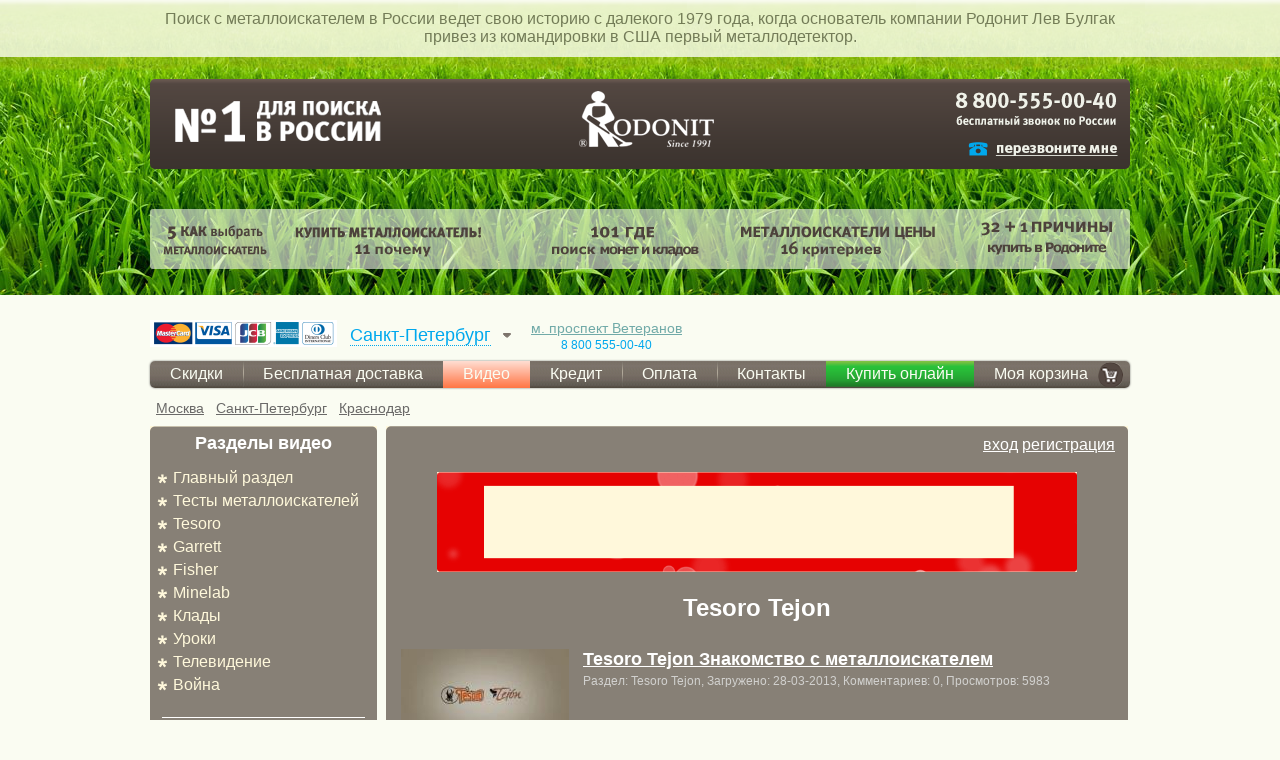

--- FILE ---
content_type: text/html; charset=cp1251
request_url: https://www.rodonit-spb.ru/video/tag-tesoro-tejon/
body_size: 7657
content:
<!DOCTYPE HTML>
<html>
<head>
    <script type="application/ld+json"> {
            "@context":"http://schema.org",
            "@type" : "WebFormHandler",
            "specificationUrl" : "http://www.rodonit-spb.ru/yandex/island.xml"
        }
    </script>

  <meta http-equiv="Content-Type" content="text/html; charset=windows-1251" />
        <title>Металлоискатели Видео - Tesoro Tejon</title>  <meta name="keywords" content="" />
  <meta name="description" content="" />
    		<link rel="stylesheet" href="/style_video.css"></link>
  		 <link rel="stylesheet" type="text/css" href="/public/cloud-zoom.css" /> 
 <script type="text/javascript" src='https://ajax.googleapis.com/ajax/libs/jquery/1.7.1/jquery.min.js'></script>
 <script type="text/javascript" src="/js/cloud-zoom.1.0.2.js"></script>
 <script type="text/javascript" src="/js/jquery.cookie.js"></script>
 <style>
/* Всплывающее окно */	
#parent_popup {
  background-color: rgba(0, 0, 0, 0.8);
  display: none;
  position: fixed;
  z-index: 99999;
  top: 0;
  right: 0;
  bottom: 0;
  left: 0;
}
#popup { 
 /* background: #fff; */
    max-width: 520px;
    width: 100%;
    margin: 10% auto;
	padding: 5px 20px 13px 20px;
/*	border: 10px solid #ddd;  */
	position: relative;
	/*--CSS3 CSS3 Тени для Блока--*/
/*	-webkit-box-shadow: 0px 0px 20px #000; */
	-moz-box-shadow: 0px 0px 20px #000;
/*	box-shadow: 0px 0px 20px #000; */
	/*--CSS3 Закругленные углы--*/
	-webkit-border-radius: 10px;
	-moz-border-radius: 10px;
	border-radius: 10px;
}
#popup h1{
    font-size:28px;
    font-weight: bold;
	text-align: center;
	color: #FF0000;
	text-shadow: 0 1px 3px rgba(0,0,0,.3);
	}
#popup h2{
    font:24px Monotype Corsiva, Arial;      
	color: #008000;
	text-align: left;
	text-shadow: 0 1px 3px rgba(0,0,0,.3);
	}
/* кнопка закрытия */
.close {
    background-color: rgba(0, 0, 0, 0.8);
	border: 2px solid #ccc;
    height: 24px;
    line-height: 24px;
    position: absolute;
    right: -24px;
	cursor: pointer;
    text-align: center;
    text-decoration: none;
	color: rgba(255, 255, 255, 0.9);
    font-size: 14px;
    font-family: helvetica, arial;
    text-shadow: 0 -1px rgba(0, 0, 0, 0.9);
    top: -24px;
    width: 24px;
	-webkit-border-radius: 15px;
    -moz-border-radius: 15px;
    -ms-border-radius: 15px;
    -o-border-radius: 15px;
    border-radius: 15px;
	-moz-box-shadow: 1px 1px 3px #000;
	-webkit-box-shadow: 1px 1px 3px #000;
	box-shadow: 1px 1px 3px #000;
}
.close:hover {
    background-color: rgba(255, 69, 0, 0.8);
}
</style>
</head>

<body>

<div class="main_wrapper clearfix">
    <div class="header_wrapper grass">
        <div class="h_top">
            <div class="centered t_center">
                <p>Поиск c металлоискателем  в России ведет свою историю с далекого 1979 года, когда основатель компании Родонит Лев Булгак<br>привез из командировки в США первый металлодетектор.</p>
            </div>
        </div>
        <div class="header centered">
            <div class="fl_l logo_l">
                <img src="/img/logo-l.gif" />
            </div>
            <div class="logo fl_l">
                <a href="/"><img src="/img/logo.gif" /></a>
            </div>
            <div class="fl_r logo_r">
                <a href="javascript:void(0)" onclick="func_call()"><img src="/img/logo-r.gif" /></a>
            </div>
        </div>
<div class="h_bot centered t_center">
<a href="/Kak_vibrat_metalloiskatel.html"><img src="/img/h_bot_01.png" /></a>
<a href="/Pochemu_pokupat_v_Rodonite_vigodno.html"><img src="/img/h_bot_02.png" /></a>
<a href="/Mesta_dlya_poiska.html"><img src="/img/h_bot_03.png" /></a>
<a href="/METALLOISKATELI_TSENI.html"><img src="/img/h_bot_04.png" /></a>
<a href="/Prichini_kupit_metalloiskatel_v_Rodonite.html"><img src="/img/h_bot_05.png" /></a>
</div>
    </div>
    
    <div id="slide1" style="position:relative;z-index:50000;background:#FAFCF2;">
    
    <div class="pre_content centered">
        <div class="cards"><a href="/Bezopasnost_onlayn_platezhey.html"><img src="/img/visa.png" /></a></div>
        <div class="cities" id="city_contact">
        
        <div onclick="show_cities()" class="city"><span>Санкт-Петербург</span></div><div class="city-desc"><div><a href="/info/spb.php">м. проспект Ветеранов</a><br><span class="blue">8 800 555-00-40</span></div></div>      
            
        </div>
        <div class="topmenu clearfix fl_l">
            <ul>
                <li><a href="/skidki.html">Скидки</a></li>
                <li class="gotdivder"><a href="/?area=russia">Бесплатная доставка</a></li>
                <li class="topmenu_orange"><a href="/video/">Видео</a></li>
                <li class="topmenu_blue"><a href="/kredit.html">Кредит</a></li>
                <li class="gotdivder"><a href="/OPLATA.html">Оплата</a></li>
                <li class="gotdivder"><a href="/vse_kontakti.html">Контакты</a></li>
                <li class="topmenu_green"><a href="/?area=online">Купить онлайн</a></li>
                <li class="cart"><a href="/?area=basket">Моя корзина</a></li>
            </ul>
        </div>
        <div class="maincities clearfix fl_l">
             <ul>
                <li><a href="javascript:void(0)" onclick="show_contacts(1)">Москва</a></li>
                <li><a href="javascript:void(0)" onclick="show_contacts(2)">Санкт-Петербург</a></li>
                <li><a href="javascript:void(0)" onclick="show_contacts(4)">Краснодар</a></li>
             </ul>
        </div>
        
        <script type="text/javascript">
        function show_contacts(id)
        {
        	var text = '';
        	var mas = new Array();
        	mas[1] = '<div onclick="show_cities()" class="city"><span>Москва</span></div><div class="city-desc"><div><a href="/info/msk.php">м. Преображенская площадь</a><div style="color: #ff0000;">Извините, магазин в Москве временно не работает.</div><br><span class="blue">8-499-99-11-969</span></div></div>';mas[2] = '<div onclick="show_cities()" class="city"><span>Санкт-Петербург</span></div><div class="city-desc"><div><a href="/info/spb.php">м. проспект Ветеранов</a><br><span class="blue">8 800 555-00-40</span></div></div>';mas[4] = '<div onclick="show_cities()" class="city"><span>Краснодар</span></div><div class="city-desc"><div><a href="/info/krasnodar.php">карта</a><br><span class="blue">8 918 336-80-00</span></div><div style="width:450px;">ул. Коммунаров, д.238<br><span class="blue">&nbsp;</span></div></div>';mas[11] = '<div onclick="show_cities()" class="city"><span>Вся Россия</span></div><div class="city-desc"><div>Доставка в любой населенный пункт России бесплатно<br><span class="blue">8-800-555-00-40</span></div></div>';        	
        	text = mas[id];
        	$("#city_contact").html(text);
        	
        	$("#list_regions").hide();
        }
        
        </script>
        
    </div>
    <div class="clear"></div>
    
    </div>
    
    <div id="slide2" style="font-size:0;line-height:0;height:0px;"></div>
    
    
<div class="centered">

<div class="content videohost">
          <div class="left_col">
               <div class="left_col_top"></div>
               <div class="left_col_mid">
                    <h2>Разделы видео</h2>
                    <ul>
                    <li><a href="/video/">Главный раздел</a></li>
                                            <li><a  href="/video/cat-test-md/">Тесты металлоискателей</a></li>
                        
                                                <li style="visibility:hidden;height:0px;font-size:0;line-height:0;margin:0;padding:0">&nbsp;&nbsp;&nbsp;&nbsp;<a  href="/video/cat-test-ofic-md/">Официальные металлоискатель</a></li>
                    	                        <li style="visibility:hidden;height:0px;font-size:0;line-height:0;margin:0;padding:0">&nbsp;&nbsp;&nbsp;&nbsp;<a  href="/video/cat-test-kontrafakt-md/">Контрафактные металлоискатели</a></li>
                    	                                            <li><a  href="/video/cat-tesoro/">Tesoro</a></li>
                        
                                                <li style="visibility:hidden;height:0px;font-size:0;line-height:0;margin:0;padding:0">&nbsp;&nbsp;&nbsp;&nbsp;<a  href="/video/cat-tesoro-tejon/">Tesoro Tejon</a></li>
                    	                        <li style="visibility:hidden;height:0px;font-size:0;line-height:0;margin:0;padding:0">&nbsp;&nbsp;&nbsp;&nbsp;<a  href="/video/cat-tesoro-compadre/">Tesoro Compadre</a></li>
                    	                        <li style="visibility:hidden;height:0px;font-size:0;line-height:0;margin:0;padding:0">&nbsp;&nbsp;&nbsp;&nbsp;<a  href="/video/cat-tesoro-compadre-se/">Tesoro Compadre SE</a></li>
                    	                        <li style="visibility:hidden;height:0px;font-size:0;line-height:0;margin:0;padding:0">&nbsp;&nbsp;&nbsp;&nbsp;<a  href="/video/cat-tesoro-cibola/">Tesoro Cibola</a></li>
                    	                        <li style="visibility:hidden;height:0px;font-size:0;line-height:0;margin:0;padding:0">&nbsp;&nbsp;&nbsp;&nbsp;<a  href="/video/cat-tesoro-silver-umax/">Tesoro Silver uMAX</a></li>
                    	                        <li style="visibility:hidden;height:0px;font-size:0;line-height:0;margin:0;padding:0">&nbsp;&nbsp;&nbsp;&nbsp;<a  href="/video/cat-tesoro-lobo-super-traq/">Tesoro Lobo Super TRAQ</a></li>
                    	                        <li style="visibility:hidden;height:0px;font-size:0;line-height:0;margin:0;padding:0">&nbsp;&nbsp;&nbsp;&nbsp;<a  href="/video/cat-tesoro-tiger-shark/">Tesoro Tiger Shark</a></li>
                    	                                            <li><a  href="/video/cat-garrett/">Garrett</a></li>
                        
                                                <li style="visibility:hidden;height:0px;font-size:0;line-height:0;margin:0;padding:0">&nbsp;&nbsp;&nbsp;&nbsp;<a  href="/video/cat-garrett-ace-250/">Garrett ACE 250</a></li>
                    	                        <li style="visibility:hidden;height:0px;font-size:0;line-height:0;margin:0;padding:0">&nbsp;&nbsp;&nbsp;&nbsp;<a  href="/video/cat-garrett-ace-150/">Garrett ACE 150</a></li>
                    	                        <li style="visibility:hidden;height:0px;font-size:0;line-height:0;margin:0;padding:0">&nbsp;&nbsp;&nbsp;&nbsp;<a  href="/video/cat-garrett-at-pro/">Garrett AT PRO</a></li>
                    	                        <li style="visibility:hidden;height:0px;font-size:0;line-height:0;margin:0;padding:0">&nbsp;&nbsp;&nbsp;&nbsp;<a  href="/video/cat-garrett-at-gold/">Garrett AT GOLD</a></li>
                    	                        <li style="visibility:hidden;height:0px;font-size:0;line-height:0;margin:0;padding:0">&nbsp;&nbsp;&nbsp;&nbsp;<a  href="/video/cat-garrett-gti-2500/">Garrett GTI 2500</a></li>
                    	                        <li style="visibility:hidden;height:0px;font-size:0;line-height:0;margin:0;padding:0">&nbsp;&nbsp;&nbsp;&nbsp;<a  href="/video/cat-garrett-ace-350/">Garrett ACE 350</a></li>
                    	                        <li style="visibility:hidden;height:0px;font-size:0;line-height:0;margin:0;padding:0">&nbsp;&nbsp;&nbsp;&nbsp;<a  href="/video/cat-garrett-pro-pointer/">Garrett PRO Pointer</a></li>
                    	                                            <li><a  href="/video/cat-fisher/">Fisher</a></li>
                        
                                                <li style="visibility:hidden;height:0px;font-size:0;line-height:0;margin:0;padding:0">&nbsp;&nbsp;&nbsp;&nbsp;<a  href="/video/cat-fisher-f2/">Fisher F2</a></li>
                    	                        <li style="visibility:hidden;height:0px;font-size:0;line-height:0;margin:0;padding:0">&nbsp;&nbsp;&nbsp;&nbsp;<a  href="/video/cat-fisher-f4/">Fisher F4</a></li>
                    	                        <li style="visibility:hidden;height:0px;font-size:0;line-height:0;margin:0;padding:0">&nbsp;&nbsp;&nbsp;&nbsp;<a  href="/video/cat-fisher-f70/">Fisher F70</a></li>
                    	                        <li style="visibility:hidden;height:0px;font-size:0;line-height:0;margin:0;padding:0">&nbsp;&nbsp;&nbsp;&nbsp;<a  href="/video/cat-fisher-f75/">Fisher F75</a></li>
                    	                        <li style="visibility:hidden;height:0px;font-size:0;line-height:0;margin:0;padding:0">&nbsp;&nbsp;&nbsp;&nbsp;<a  href="/video/cat-fisher-f75-ltd/">Fisher F75 LTD</a></li>
                    	                        <li style="visibility:hidden;height:0px;font-size:0;line-height:0;margin:0;padding:0">&nbsp;&nbsp;&nbsp;&nbsp;<a  href="/video/cat-fisher-gemini-3/">Fisher Gemini 3</a></li>
                    	                        <li style="visibility:hidden;height:0px;font-size:0;line-height:0;margin:0;padding:0">&nbsp;&nbsp;&nbsp;&nbsp;<a  href="/video/cat-fisher-f5/">Fisher F5</a></li>
                    	                        <li style="visibility:hidden;height:0px;font-size:0;line-height:0;margin:0;padding:0">&nbsp;&nbsp;&nbsp;&nbsp;<a  href="/video/cat-fisher-gold-bug-dp/">Fisher Gold Bug DP</a></li>
                    	                                            <li><a  href="/video/cat-minelab/">Minelab</a></li>
                        
                                                <li style="visibility:hidden;height:0px;font-size:0;line-height:0;margin:0;padding:0">&nbsp;&nbsp;&nbsp;&nbsp;<a  href="/video/cat-minelab-x-terra-705/">Mineab X-Terra 705</a></li>
                    	                        <li style="visibility:hidden;height:0px;font-size:0;line-height:0;margin:0;padding:0">&nbsp;&nbsp;&nbsp;&nbsp;<a  href="/video/cat-minelab-e-trac/">Minelab E-Trac</a></li>
                    	                        <li style="visibility:hidden;height:0px;font-size:0;line-height:0;margin:0;padding:0">&nbsp;&nbsp;&nbsp;&nbsp;<a  href="/video/cat-minelab-x-terra-505/">Minelab X-Terra 505</a></li>
                    	                        <li style="visibility:hidden;height:0px;font-size:0;line-height:0;margin:0;padding:0">&nbsp;&nbsp;&nbsp;&nbsp;<a  href="/video/cat-minelab-x-terra-305/">Minelab X-Terra 305</a></li>
                    	                                            <li><a  href="/video/cat-klads/">Клады</a></li>
                        
                                                                    <li><a  href="/video/cat-lesson/">Уроки</a></li>
                        
                                                                    <li><a  href="/video/cat-tv/">Телевидение</a></li>
                        
                                                                    <li><a  href="/video/cat-war/">Война</a></li>
                        
                                                                </ul>
                    <br><hr><br>
                    <h2>Видеоинструкции</h2>
                    <div class="m_c">
                        <a href="/video/tag-videoinstr/"><img src="/public/i/video/lc-video.png"></a>
                    </div>
                    <br>
                    <p class="m_c">Cпециально для ваc компания “Rodonit” подготовила серию видеоинструкции по металлоискателям</p>
                    <br><hr><br>
                    <!--<h2>Видеообзоры</h2>
                    <div class="m_c">
                        <img src="/public/i/video/lc-video.png">
                    </div>
                    <br>
                    <p class="m_c">Cпециально для ваc компания “Rodonit”  подготовила кредитные предложения.
 Любой металлоискатель подготовила кредитные </p>-->
                    <br><hr><br>
                    <h2>Ключевые слова</h2>
                    <p class="micro">
                    
                                            <a style="text-decoration:none;color:#FFFFFF;" href="/video/tag-nahodki/">находки</a> 
                                            <a style="text-decoration:none;color:#FFFFFF;" href="/video/tag-arheologia/">археология</a> 
                                            <a style="text-decoration:none;color:#FFFFFF;" href="/video/tag-minelab/">minelab</a> 
                                            <a style="text-decoration:none;color:#FFFFFF;" href="/video/tag-garrett/">garrett</a> 
                                            <a style="text-decoration:none;color:#FFFFFF;" href="/video/tag-klad/">клады</a> 
                                            <a style="text-decoration:none;color:#FFFFFF;" href="/video/tag-tv/">Телевидение</a> 
                                            <a style="text-decoration:none;color:#FFFFFF;" href="/video/tag-garrett-ace-250/">Garrett ACE 250</a> 
                                            <a style="text-decoration:none;color:#FFFFFF;" href="/video/tag-garrett-gti-2500/">Garrett GTI 2500</a> 
                                            <a style="text-decoration:none;color:#FFFFFF;" href="/video/tag-garrett-at-pro/">Garrett AT PRO</a> 
                                            <a style="text-decoration:none;color:#FFFFFF;" href="/video/tag-garrett-at-gold/">Garrett AT GOLD</a> 
                                            <a style="text-decoration:none;color:#FFFFFF;" href="/video/tag-garrett-ace-150/">Garrett ACE 150</a> 
                                            <a style="text-decoration:none;color:#FFFFFF;" href="/video/tag-fisher-f2/">Fisher F2</a> 
                                            <a style="text-decoration:none;color:#FFFFFF;" href="/video/tag-fisher-f4/">Fisher F4</a> 
                                            <a style="text-decoration:none;color:#FFFFFF;" href="/video/tag-fisher-f5/">Fisher F5</a> 
                                            <a style="text-decoration:none;color:#FFFFFF;" href="/video/tag-fisher-f70/">Fisher F70</a> 
                                            <a style="text-decoration:none;color:#FFFFFF;" href="/video/tag-fisher-f75/">Fisher F75</a> 
                                            <a style="text-decoration:none;color:#FFFFFF;" href="/video/tag-fisher-f75-ltd/">Fisher F75 LTD</a> 
                                            <a style="text-decoration:none;color:#FFFFFF;" href="/video/tag-fisher-gold-bug/">Fisher Gold Bug DP</a> 
                                            <a style="text-decoration:none;color:#FFFFFF;" href="/video/tag-fisher-gemini-3/">Fisher Gemini 3</a> 
                                            <a style="text-decoration:none;color:#FFFFFF;" href="/video/tag-videoinstr/">Видеоинструкции</a> 
                                            <a style="text-decoration:none;color:#FFFFFF;" href="/video/tag-minelab-x-terra-705/">Minelab X-Terra 705</a> 
                                            <a style="text-decoration:none;color:#FFFFFF;" href="/video/tag-minelab-x-terra-505/">Minelab X-Terra 505</a> 
                                            <a style="text-decoration:none;color:#FFFFFF;" href="/video/tag-minelab-x-terra-305/">Minelab X-Terra 305</a> 
                                            <a style="text-decoration:none;color:#FFFFFF;" href="/video/tag-minelab-e-trac/">Minelab E-Trac</a> 
                                            <a style="text-decoration:none;color:#FFFFFF;" href="/video/tag-fisher/">Fisher</a> 
                                            <a style="text-decoration:underline;color:#FFFFFF;" href="/video/tag-tesoro-tejon/">Tesoro Tejon</a> 
                                            <a style="text-decoration:none;color:#FFFFFF;" href="/video/tag-tesoro/">Tesoro</a> 
                                            <a style="text-decoration:none;color:#FFFFFF;" href="/video/tag-md-profi/">Металлоискатели для профессионалов</a> 
                                            <a style="text-decoration:none;color:#FFFFFF;" href="/video/tag-tesoro-compadre/">Tesoro Compadre</a> 
                                            <a style="text-decoration:none;color:#FFFFFF;" href="/video/tag-md-first/">Металлоискатели первого уровня</a> 
                                            <a style="text-decoration:none;color:#FFFFFF;" href="/video/tag-tesoro-compadre-se/">Tesoro Compadre SE</a> 
                                            <a style="text-decoration:none;color:#FFFFFF;" href="/video/tag-tesoro-cibola/">Tesoro Cibola</a> 
                                            <a style="text-decoration:none;color:#FFFFFF;" href="/video/tag-md-prodvin/">Металлоискатели для продвинутых</a> 
                                            <a style="text-decoration:none;color:#FFFFFF;" href="/video/tag-tesoro-silver-umax/">Tesoro Silver uMAX</a> 
                                            <a style="text-decoration:none;color:#FFFFFF;" href="/video/tag-tesoro-lobo-super-traq/">Tesoro Lobo Super TRAQ</a> 
                                            <a style="text-decoration:none;color:#FFFFFF;" href="/video/tag-tesoro-tiger-shark/">Tesoro Tiger Shark</a> 
                                            <a style="text-decoration:none;color:#FFFFFF;" href="/video/tag-garrett-ace-350/">Garrett ACE 350</a> 
                                            <a style="text-decoration:none;color:#FFFFFF;" href="/video/tag-garrett-pro-pointer/">Garrett PRO Pointer</a> 
                                        
                    </p>
                <br><br>
			<div class="_linkss_block">
                				</div>
                </div>
               <div class="left_col_bot">
		</div>
            <!-- /leftmenu -->
          </div>
          <!-- /sidebar-left -->

          <div class="center_col">
              <div class="center_col_top"></div>
               <div class="center_col_mid">
               
                              
                              
               	<div style="text-align:right;">
               			<a style="color:#FFF" href="javascript:void(0)" onclick="show_enter()">вход</a> <a style="color:#FFF" href="javascript:void(0)" onclick="show_signup()">регистрация</a>
               	</div>
               
                              		
          <script type="text/javascript">
          function show_signup()
          {
          	$("#signup_form").show();
          }
          
          function close_signup()
          {
          	$("#signup_form").hide();
          }
          
          function show_enter()
          {
          	$("#enter_form").show();
          }
          
          function close_enter()
          {
          	$("#enter_form").hide();
          }
          
          function checkData_signup()
          {
 		  	var f=window.document.getElementById('form2');
			var valid_email = isValidEmail(f.signup_email.value);
			var pass1 = f.signup_pass1.value;
			var pass2 = f.signup_pass2.value;
 		  	
 		 	if(!f.signup_name.value) return 'Укажите пожалуйста Ваше имя';
 		 	if(!valid_email) return 'Укажите пожалуйста Ваш E-mail';
 		 	if(!pass1) return 'Укажите пожалуйста пароль';
 		 	if(!pass2) return 'Укажите пожалуйста повтор пароля';
 		 	if(pass1 != pass2) return 'Не совпадают пароли';
 			
 		 	return false;
		  }
		  
		  function isValidEmail(email,strict)
		  {
  			if ( !strict ) email = email.replace(/^s+|s+$/g, '');
  			return (/^([a-z0-9_-]+.)*[a-z0-9_-]+@([a-z0-9][a-z0-9-]*[a-z0-9].)+[a-z]{2,4}$/i).test(email);
		  }

		  function send_signup()
		  {
 			var message=checkData_signup();
 			if(message) 
 			{
				alert(message); 
 			}
 			else 
 			{
  				window.document.getElementById('form2').submit();
 			}
		  }
		  
		  function send_enter()
		  {
  			window.document.getElementById('form3').submit();
 		  }
          </script>
          
          <div id="signup_form" class="callmeform" style="position:fixed;top:200px;margin-left:100px;z-index:100000;display:none">
                  <div class="callmeform-top"></div>
                  <div class="callmeform-mid">
                      <div class="callmeform-head-signup">Регистрация</div>
                      <form id="form2" name="form2" action="" method="post">

                      <input type="hidden" name="signup" value="1">
                      
                          <div class="labelgroup2">
                          <label for="signup_name">Имя</label> <br />
                          <input id="signup_name" class="callmeform-input" type="text" name="signup_name"> <br />
                          </div>
                          
                          <div class="labelgroup2">
                          <label for="signup_email">E-mail</label> <br />
                          <input id="signup_email" class="callmeform-input" type="text" name="signup_email"> <br />
                          </div>
                          
                          <div class="labelgroup2">
                          <label for="signup_pass1">Пароль</label> <br />
                          <input id="signup_pass1" class="callmeform-input" type="password" name="signup_pass1"> <br />
                          </div>
                          
                          <div class="labelgroup2">
                          <label for="signup_pass2">Повторить пароль</label> <br />
                          <input id="signup_pass2" class="callmeform-input" type="password" name="signup_pass2"> <br />
                          </div>

                          <input onclick="send_signup()" type="button" value="Зарегистрироваться" style="width:154px;">
                          
                          <br>
                          
                          <a href="javascript:void(0)" onclick="close_signup()" style="color:#FFFFFF">закрыть</a>
                          
                      </form>
                  </div>
                 <div class="callmeform-bot"></div>
              </div>
              
              <div id="enter_form" class="callmeform" style="position:fixed;top:200px;margin-left:100px;z-index:100000;display:none">
                  <div class="callmeform-top"></div>
                  <div class="callmeform-mid">
                      <div class="callmeform-head-signup">Вход</div>
                      <form id="form3" name="form3" action="" method="post">

                      <input type="hidden" name="enter" value="1">
                          
                          <div class="labelgroup2">
                          <label for="enter_email">E-mail</label> <br />
                          <input id="enter_email" class="callmeform-input" type="text" name="enter_email"> <br />
                          </div>
                          
                          <div class="labelgroup2">
                          <label for="enter_pass">Пароль</label> <br />
                          <input id="enter_pass" class="callmeform-input" type="password" name="enter_pass"> <br />
                          </div>

                          <input onclick="send_enter()" type="button" value="Войти" style="width:154px;">
                          
                          <br>
                          
                          <a href="javascript:void(0)" onclick="close_enter()" style="color:#FFFFFF">закрыть</a>
                          
                      </form>
                  </div>
                 <div class="callmeform-bot"></div>
              </div>
               
               		<br>
               		
                     <div class="m_c">
                     <a href="http://www.rodonit-spb.ru/news/rasprodaja-metalloiskateley-po.html"><img src="/images/main/selll2.gif" width="640" ></a>
                    <!-- <a href="http://www.rodonit-spb.ru/news/garantia-niz-price.html"><img src="/images/main/niz-prise-new.gif"></a>--></div><br>
                     
                                          	
                    <h1>Tesoro Tejon</h1>

                    <table class="pop_video">
                        <tbody>
                        
                                                    <tr>
                            <td>
                                <a href="/video/cat-tesoro-tejon/Tesoro_Tejon_Znakomstvo_s_metalloiskatelem.html"><img src="/uploads/video/1082.jpg" width="168"></a>
                            </td>
                            <td>
                                <h4><a style="color:#FFF" href="/video/cat-tesoro-tejon/Tesoro_Tejon_Znakomstvo_s_metalloiskatelem.html">Tesoro Tejon Знакомство с металлоискателем</a></h4>
                                <p class="pop_video_desc"></p>
                                <p class="pop_video_time">Раздел: Tesoro Tejon, Загружено: 28-03-2013, Комментариев: 0, Просмотров: 5983</p>
                            </td>
                        	</tr>
                                                    <tr>
                            <td>
                                <a href="/video/cat-tesoro-tejon/Tesoro_Tejon_Sborka_metalloiskatelya.html"><img src="/uploads/video/1081.jpg" width="168"></a>
                            </td>
                            <td>
                                <h4><a style="color:#FFF" href="/video/cat-tesoro-tejon/Tesoro_Tejon_Sborka_metalloiskatelya.html">Tesoro Tejon Сборка металлоискателя</a></h4>
                                <p class="pop_video_desc"></p>
                                <p class="pop_video_time">Раздел: Tesoro Tejon, Загружено: 28-03-2013, Комментариев: 0, Просмотров: 5899</p>
                            </td>
                        	</tr>
                                                    <tr>
                            <td>
                                <a href="/video/cat-tesoro-tejon/Tesoro_Tejon_Razborka_metalloiskatelya.html"><img src="/uploads/video/1080.jpg" width="168"></a>
                            </td>
                            <td>
                                <h4><a style="color:#FFF" href="/video/cat-tesoro-tejon/Tesoro_Tejon_Razborka_metalloiskatelya.html">Tesoro Tejon Разборка металлоискателя</a></h4>
                                <p class="pop_video_desc"></p>
                                <p class="pop_video_time">Раздел: Tesoro Tejon, Загружено: 28-03-2013, Комментариев: 0, Просмотров: 5489</p>
                            </td>
                        	</tr>
                                                    <tr>
                            <td>
                                <a href="/video/cat-tesoro-tejon/Tesoro_Tejon_Konstruktsiya_metalloiskatelya.html"><img src="/uploads/video/1079.jpg" width="168"></a>
                            </td>
                            <td>
                                <h4><a style="color:#FFF" href="/video/cat-tesoro-tejon/Tesoro_Tejon_Konstruktsiya_metalloiskatelya.html">Tesoro Tejon Конструкция металлоискателя</a></h4>
                                <p class="pop_video_desc"></p>
                                <p class="pop_video_time">Раздел: Tesoro Tejon, Загружено: 28-03-2013, Комментариев: 0, Просмотров: 5248</p>
                            </td>
                        	</tr>
                                                    <tr>
                            <td>
                                <a href="/video/cat-tesoro-tejon/Tesoro_Tejon_Tehnicheskie_vozmozhnosti_metalloiskatelya.html"><img src="/uploads/video/1078.jpg" width="168"></a>
                            </td>
                            <td>
                                <h4><a style="color:#FFF" href="/video/cat-tesoro-tejon/Tesoro_Tejon_Tehnicheskie_vozmozhnosti_metalloiskatelya.html">Tesoro Tejon Технические возможности металлоискателя</a></h4>
                                <p class="pop_video_desc"></p>
                                <p class="pop_video_time">Раздел: Tesoro Tejon, Загружено: 28-03-2013, Комментариев: 0, Просмотров: 10865</p>
                            </td>
                        	</tr>
                                                    <tr>
                            <td>
                                <a href="/video/cat-tesoro-tejon/Tesoro_Tejon_Organi_upravleniya_metalloiskatelya.html"><img src="/uploads/video/1077.jpg" width="168"></a>
                            </td>
                            <td>
                                <h4><a style="color:#FFF" href="/video/cat-tesoro-tejon/Tesoro_Tejon_Organi_upravleniya_metalloiskatelya.html">Tesoro Tejon Органы управления металлоискателя</a></h4>
                                <p class="pop_video_desc"></p>
                                <p class="pop_video_time">Раздел: Tesoro Tejon, Загружено: 28-03-2013, Комментариев: 0, Просмотров: 8493</p>
                            </td>
                        	</tr>
                                                    <tr>
                            <td>
                                <a href="/video/cat-tesoro-tejon/Tesoro_Tejon_Test_na_glubinu_obnaruzheniya.html"><img src="/uploads/video/1076.jpg" width="168"></a>
                            </td>
                            <td>
                                <h4><a style="color:#FFF" href="/video/cat-tesoro-tejon/Tesoro_Tejon_Test_na_glubinu_obnaruzheniya.html">Tesoro Tejon Тест на глубину обнаружения</a></h4>
                                <p class="pop_video_desc"></p>
                                <p class="pop_video_time">Раздел: Tesoro Tejon, Загружено: 28-03-2013, Комментариев: 0, Просмотров: 13423</p>
                            </td>
                        	</tr>
                                                    <tr>
                            <td>
                                <a href="/video/cat-tesoro-tejon/Tesoro_Tejon_Zaklyuchenie_o_metalloiskatele.html"><img src="/uploads/video/1075.jpg" width="168"></a>
                            </td>
                            <td>
                                <h4><a style="color:#FFF" href="/video/cat-tesoro-tejon/Tesoro_Tejon_Zaklyuchenie_o_metalloiskatele.html">Tesoro Tejon Заключение о металлоискателе</a></h4>
                                <p class="pop_video_desc">Tesoro Tejon Заключение о металлоискателе<br /><br />
Подробное описание <a href="http://www.rodonit-spb.ru/tesoro-tejon.html">Tesoro Tejon</a><br /><br />
Все <a href="http://www.rodonit-spb.ru">металлоискатели</a> тут...</p>
                                <p class="pop_video_time">Раздел: Tesoro Tejon, Загружено: 28-03-2013, Комментариев: 0, Просмотров: 7913</p>
                            </td>
                        	</tr>
                                            </tbody></table>
                    
                                        
                    <br><hr><br><br>
                    
                    
                    <br><br><br><br><br><br><br><br>
                                        
               </div>
               <div class="center_col_bot"></div>

          </div>
          <!-- /post -->
        </div>
        
</div>

<div class="clear"></div>

     
    <div class="footer_wrapper grass">
<div class="footer-png" style="background-position: center bottom;">
<div class="h_bot centered t_center">
<a href="/Kak_vibrat_metalloiskatel.html"><img src="/img/h_bot_01.png" /></a>
<a href="/Pochemu_pokupat_v_Rodonite_vigodno.html"><img src="/img/h_bot_02.png" /></a>
<a href="/Mesta_dlya_poiska.html"><img src="/img/h_bot_03.png" /></a>
<a href="/METALLOISKATELI_TSENI.html"><img src="/img/h_bot_04.png" /></a>
<a href="/Prichini_kupit_metalloiskatel_v_Rodonite.html"><img src="/img/h_bot_05.png" /></a>
</div>
<a href="http://www.rodonit-spb.ru/news/garantia-full.html"><div class="h_bot2 centered t_center">&nbsp;</div></a>
</div>



        <div class="clear"></div>
        <div class="footer centered clearfix">
            <div class="rounded f_freedelivery">
                <h3>Бесплатная доставка</h3>
                <h4>металлоискателей</h4>
            </div>
            <div class="f_counters clearfix">
                <div class="f_counters_left rounded">
                      <h3>100093</h3>
                      <h4>металлоискателей продано</h4>
                      <h5>на 18 января 2026</h5>
                </div>
                <div class="f_counters_right rounded">
                      <!--<h3> 1048</h3>-->
                      <!--<div calss="statis_style"><h4>посетителей на сайте</h4>-->
<noindex><!--LiveInternet logo--><a href="http://www.liveinternet.ru/click"
target=_blank><img src="http://counter.yadro.ru/logo?14.18" border=0 
title="LiveInternet: показано число просмотров за 24 часа, посетителей за 24 часа и за сегодня"
width=88 height=31 alt="" align="right"></a><!--/LiveInternet--></noindex></div>
                </div>
            </div>

	
	<div id="list_regions" style="z-index:60000;display:none;padding:5px;width:170px;position:absolute;top:350px;margin-left:200px;background:#FFFFFF">
    		<div><a href="javascript:void(0)" onclick="show_contacts('1')">Москва</a></div>
	    		<div><a href="javascript:void(0)" onclick="show_contacts('2')">Санкт-Петербург</a></div>
	    		<div><a href="javascript:void(0)" onclick="show_contacts('4')">Краснодар</a></div>
	    		<div><a href="javascript:void(0)" onclick="show_contacts('11')">Вся Россия</a></div>
	        </div>
    
<script type="text/javascript">

jQuery(document).ready(function(){
   jQuery(".effect").hover(
      function(){
        jQuery(this).find("span").fadeOut("slow");
      },
      function(){
        jQuery(this).find("span").fadeIn("slow");
      });

});
</script>
	
	<script type="text/javascript">
	function show_cities()
	{
   		$("#list_regions").slideToggle();
	}
	</script>
	
	<script type="text/javascript">
	$(function () {
		$(window).scroll(function () {
			var width = $(this).width();
			var left = ($(this).width()-980)/2;
			//alert(left);
			if ($(this).scrollTop() > 300) {
				var height = $(this).scrollTop();
				$('#slide1').css({'position':'fixed','top':'0px','left':left + 'px'});
				$('#slide2').css({'height':'113px'});
				$('#list_regions').css({'position':'fixed','top':'50px'});
			} else {
				$('#slide1').css({'position':'relative','left':'0px'});
				$('#slide2').css({'height':'0px'});
				$('#list_regions').css({'position':'absolute','top':'350px'});
			}
		});
	});
	</script>
	
	
         </div>
    </div>
          <!-- Yandex.Metrika counter -->
<script type="text/javascript">
var yaParams = {/*Здесь параметры визита*/};
</script>

<script type="text/javascript">
(function (d, w, c) {
    (w[c] = w[c] || []).push(function() {
        try {
            w.yaCounter1635311 = new Ya.Metrika({id:1635311, enableAll: true, webvisor:true,params:window.yaParams||{ }});
        } catch(e) { }
    });
    
    var n = d.getElementsByTagName("script")[0],
        s = d.createElement("script"),
        f = function () { n.parentNode.insertBefore(s, n); };
    s.type = "text/javascript";
    s.async = true;
    s.src = (d.location.protocol == "https:" ? "https:" : "http:") + "//mc.yandex.ru/metrika/watch.js";

    if (w.opera == "[object Opera]") {
        d.addEventListener("DOMContentLoaded", f, false);
    } else { f(); }
})(document, window, "yandex_metrika_callbacks");
</script>
<noscript><div><img src="//mc.yandex.ru/watch/1635311" style="position:absolute; left:-9999px;" alt="" /></div></noscript>
<!-- /Yandex.Metrika counter -->

  <!--LiveInternet counter--><script type="text/javascript"><!--
                            document.write("<img src='http://counter.yadro.ru/hit?r"+
                                escape(document.referrer)+((typeof(screen)=="undefined")?"":
                                ";s"+screen.width+"*"+screen.height+"*"+(screen.colorDepth?
                                screen.colorDepth:screen.pixelDepth))+";u"+escape(document.URL)+
                                ";"+Math.random()+
                                "' width=1 height=1 alt=''>")//--></script><!--/LiveInternet-->

</div>
<script type="text/javascript"><!--
document.write(unescape("%3Cscript id='pap_x2s6df8d' src='" + (("https:" == document.location.protocol) ? "https://" : "http://") + 
"partner.vaya100.ru/scripts/trackjs.js' type='text/javascript'%3E%3C/script%3E"));//-->
</script>
<script type="text/javascript"><!--
PostAffTracker.setAccountId('default1');
try {
PostAffTracker.track();
} catch (err) { }
//-->
</script>




<script type="text/javascript" src="//cdn.callbackhunter.com/cbh.js?hunter_code=76bcc5f5e6abeb2d5a47369d1f096432" charset="UTF-8"></script>

<script type="text/javascript">    
$(document).ready(function() {
  $("#setCookie").click(function() {
    $.cookie("popup", "24house", {
      expires: 1
    });
    $("#parent_popup").hide();
  });
  if ($.cookie("popup") == null) {
    setTimeout(function() {
      $("#parent_popup").show();
    }, 5000)
  } else {
    $("#parent_popup").hide();
  }
});
</script>
</body>
</html>